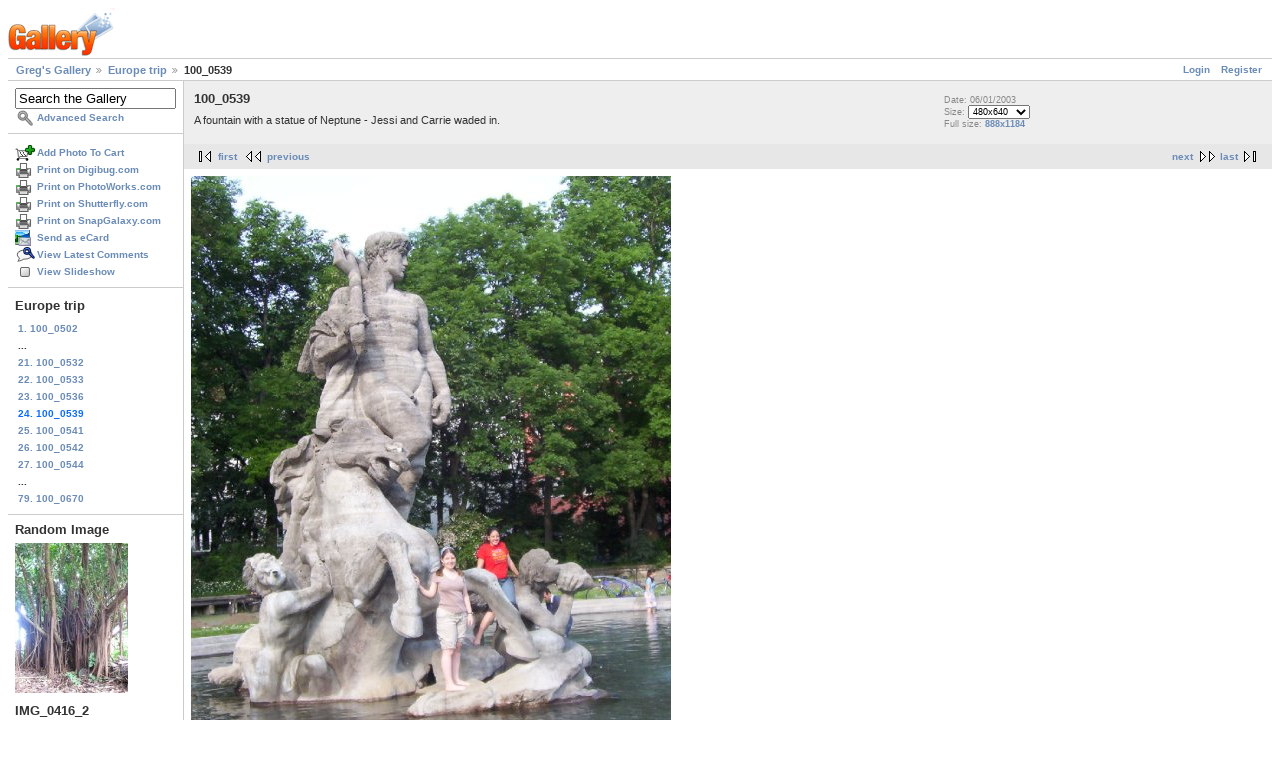

--- FILE ---
content_type: text/html; charset=UTF-8
request_url: https://gregstoll.dyndns.org/gallery2/v/europe2003/100_0539.jpg.html
body_size: 3330
content:
<!DOCTYPE html PUBLIC "-//W3C//DTD XHTML 1.0 Strict//EN" "http://www.w3.org/TR/xhtml1/DTD/xhtml1-strict.dtd">
<html lang="en-US" xmlns="http://www.w3.org/1999/xhtml">
<head>
<link rel="stylesheet" type="text/css" href="/gallery2/main.php?g2_view=imageframe.CSS&amp;g2_frames=none"/>

<link rel="stylesheet" type="text/css" href="/gallery2/modules/core/data/gallery.css"/>
<link rel="stylesheet" type="text/css" href="/gallery2/modules/icons/iconpacks/paularmstrongdesigns/icons.css"/>
<link rel="alternate" type="application/rss+xml" title="Photo RSS" href="/gallery2/main.php?g2_view=slideshow.SlideshowMediaRss&amp;g2_itemId=2426"/>
<script type="text/javascript" src="https://gregstoll.dyndns.org/gallery2/main.php?g2_view=core.CombinedJavascript&amp;g2_key=fa95332dfcc53544ae3688a835fdd98b"></script>
<script type="text/javascript" src="/gallery2/main.php?g2_view=slideshow.DownloadPicLens&amp;g2_file=js&amp;g2_v=1.3.1.14221"></script>
<meta http-equiv="Content-Type" content="text/html; charset=UTF-8"/>
<title>100_0539</title>
<link rel="stylesheet" type="text/css" href="/gallery2/themes/matrix/theme.css"/>
</head>
<body class="gallery">
<div id="gallery" class="safari">
<div id="gsHeader">
<a href="/gallery2/main.php"><img src="/gallery2/images/galleryLogo_sm.gif"
width="107" height="48" alt=""/></a>
</div>
<div id="gsNavBar" class="gcBorder1">
<div class="gbSystemLinks">
<span class="block-core-SystemLink">
<a href="/gallery2/main.php?g2_view=core.UserAdmin&amp;g2_subView=core.UserLogin&amp;g2_return=%2Fgallery2%2Fv%2Feurope2003%2F100_0539.jpg.html%3F">Login</a>
</span>

<span class="block-core-SystemLink">
<a href="/gallery2/main.php?g2_view=core.UserAdmin&amp;g2_subView=register.UserSelfRegistration&amp;g2_return=%2Fgallery2%2Fv%2Feurope2003%2F100_0539.jpg.html%3F">Register</a>
</span>



</div>
<div class="gbBreadCrumb">
<div class="block-core-BreadCrumb">
<a href="/gallery2/main.php?g2_highlightId=2347" class="BreadCrumb-1">
Greg's Gallery</a>
<a href="/gallery2/v/europe2003/?g2_highlightId=2426" class="BreadCrumb-2">
Europe trip</a>
<span class="BreadCrumb-3">
100_0539</span>
</div>
</div>
</div>
<table width="100%" cellspacing="0" cellpadding="0">
<tr valign="top">
<td id="gsSidebarCol">
<div id="gsSidebar" class="gcBorder1">

<div class="block-search-SearchBlock gbBlock">
<form id="search_SearchBlock" action="/gallery2/main.php" method="get" onsubmit="return search_SearchBlock_checkForm()">
<div>
<input type="hidden" name="g2_return" value="/gallery2/v/europe2003/100_0539.jpg.html"/>
<input type="hidden" name="g2_formUrl" value="/gallery2/v/europe2003/100_0539.jpg.html"/>
<input type="hidden" name="g2_authToken" value="50c9d9b8820d"/>

<input type="hidden" name="g2_view" value="search.SearchScan"/>
<input type="hidden" name="g2_form[formName]" value="search_SearchBlock"/>
<input type="text" id="searchCriteria" size="18"
name="g2_form[searchCriteria]"
value="Search the Gallery"
onfocus="search_SearchBlock_focus()"
onblur="search_SearchBlock_blur()"
class="textbox"/>
<input type="hidden" name="g2_form[useDefaultSettings]" value="1" />
</div>
<div>
<a href="/gallery2/main.php?g2_view=search.SearchScan&amp;g2_form%5BuseDefaultSettings%5D=1&amp;g2_return=%2Fgallery2%2Fv%2Feurope2003%2F100_0539.jpg.html%3F"
class="gbAdminLink gbLink-search_SearchScan advanced">Advanced Search</a>
</div>
</form>
</div>
<div class="block-core-ItemLinks gbBlock">
<a href="/gallery2/main.php?g2_controller=cart.AddToCart&amp;g2_itemId=2426&amp;g2_return=%2Fgallery2%2Fv%2Feurope2003%2F100_0539.jpg.html%3F" class="gbAdminLink gbLink-cart_AddToCart">Add Photo To Cart</a>
<a href="/gallery2/main.php?g2_view=digibug.DigibugPrintPhotos&amp;g2_itemId=2426&amp;g2_returnUrl=https%3A%2F%2Fgregstoll.dyndns.org%2Fgallery2%2Fmain.php%3Fg2_path%3Deurope2003%2F100_0539.jpg.html&amp;g2_authToken=50c9d9b8820d" class="gbAdminLink gbLink-digibug_DigibugPrintPhotos">Print on Digibug.com</a>
<a href="/gallery2/main.php?g2_controller=photoaccess.PrintPhoto&amp;g2_itemId=2426&amp;g2_returnUrl=https%3A%2F%2Fgregstoll.dyndns.org%2Fgallery2%2Fmain.php%3Fg2_path%3Deurope2003%2F100_0539.jpg.html" class="gbAdminLink gbLink-photoaccess_PrintPhoto">Print on PhotoWorks.com</a>
<a href="/gallery2/main.php?g2_view=shutterfly.PrintPhotos&amp;g2_itemId=2426&amp;g2_returnUrl=https%3A%2F%2Fgregstoll.dyndns.org%2Fgallery2%2Fmain.php%3Fg2_path%3Deurope2003%2F100_0539.jpg.html&amp;g2_authToken=50c9d9b8820d" class="gbAdminLink gbLink-shutterfly_PrintPhotos">Print on Shutterfly.com</a>
<a href="/gallery2/main.php?g2_controller=snapgalaxy.SnapGalaxyPrintPhotos&amp;g2_itemId=2426&amp;g2_returnUrl=https%3A%2F%2Fgregstoll.dyndns.org%2Fgallery2%2Fmain.php%3Fg2_path%3Deurope2003%2F100_0539.jpg.html" class="gbAdminLink gbLink-snapgalaxy_SnapGalaxyPrintPhotos">Print on SnapGalaxy.com</a>
<a href="/gallery2/main.php?g2_view=ecard.SendEcard&amp;g2_itemId=2426&amp;g2_return=%2Fgallery2%2Fv%2Feurope2003%2F100_0539.jpg.html%3F" class="gbAdminLink gbLink-ecard_SendEcard">Send as eCard</a>
<a href="/gallery2/main.php?g2_view=comment.ShowAllComments&amp;g2_itemId=2426&amp;g2_return=%2Fgallery2%2Fv%2Feurope2003%2F100_0539.jpg.html%3F" class="gbAdminLink gbLink-comment_ShowAllComments">View Latest Comments</a>
<a href="/gallery2/main.php?g2_view=slideshow.Slideshow&amp;g2_itemId=2426" onclick="var p=PicLensLite;p.setCallbacks({onNoPlugins:function(){location.href='https://gregstoll.dyndns.org/gallery2/main.php?g2_view=slideshow.Slideshow&amp;g2_itemId=2426'}});p.setLiteURLs({swf:'https://gregstoll.dyndns.org/gallery2/main.php?g2_view=slideshow.DownloadPicLens&amp;g2_file=swf&amp;g2_v=1.3.1.14221'});p.start({feedUrl:'https://gregstoll.dyndns.org/gallery2/main.php?g2_view=slideshow.SlideshowMediaRss&amp;g2_itemId=2426', guid:2426, pid:'2PWfB4lurT4g', delay:10});return false" class="gbAdminLink gbLink-slideshow_Slideshow">View Slideshow</a>
</div>


<div class="block-core-PeerList gbBlock">
<h3 class="parent"> Europe trip </h3>
<a href="/gallery2/v/europe2003/100_0502.jpg.html">
1. 100_0502
</a>
<span class="neck">...</span>
<a href="/gallery2/v/europe2003/100_0532.jpg.html">
21. 100_0532
</a>
<a href="/gallery2/v/europe2003/100_0533.jpg.html">
22. 100_0533
</a>
<a href="/gallery2/v/europe2003/100_0536.jpg.html">
23. 100_0536
</a>
<span class="current">
24. 100_0539
</span>
<a href="/gallery2/v/europe2003/100_0541.jpg.html">
25. 100_0541
</a>
<a href="/gallery2/v/europe2003/100_0542.jpg.html">
26. 100_0542
</a>
<a href="/gallery2/v/europe2003/100_0544.jpg.html">
27. 100_0544
</a>
<span class="neck">...</span>
<a href="/gallery2/v/europe2003/100_0670.jpg.html">
79. 100_0670
</a>
</div>


<div class="block-imageblock-ImageBlock gbBlock">
<div class="one-image">
<h3> Random Image </h3>
<a href="/gallery2/v/honeymoon/day3/IMG_0416_2.JPG.html">

<img src="/gallery2/d/11706-7/IMG_0416_2.JPG" width="113" height="150" class="giThumbnail gcPhotoImage giPortrait" alt="IMG_0416_2"/>
 </a> <h4 class="giDescription">
IMG_0416_2
</h4>
<p class="giInfo">
<span class="summary">
Date: 07/23/2009
</span>
<span class="summary">
Views: 6895
</span>
</p>
</div>
</div>


<div class="block-cart-ShowCart gbBlock">
<h3> Your Cart </h3>
<p>
You have 0 items in your cart
</p>
<a class="gbAdminLink gbLink-cart_ViewCart" href="/gallery2/main.php?g2_view=cart.ViewCart&amp;g2_itemId=2426">View Cart</a>
</div>
</div>
</td>
<td>
<div id="gsContent">
<div class="gbBlock gcBackground1">
<table width="100%">
<tr>
<td>
<h2> 100_0539 </h2>
<p class="giDescription">
A fountain with a statue of Neptune - Jessi and Carrie waded in.
</p>
</td>
<td style="width: 30%">
<div class="block-core-ItemInfo giInfo">
<div class="date summary">
Date: 06/01/2003
</div>
</div>
<div class="block-core-PhotoSizes giInfo">
Size: 
<select onchange="if (this.value) { newLocation = this.value; this.options[0].selected = true; location.href= newLocation; }">
<option value="/gallery2/v/europe2003/100_0539.jpg.html?g2_imageViewsIndex=0" selected="selected">
480x640
</option>
<option value="/gallery2/v/europe2003/100_0539.jpg.html?g2_imageViewsIndex=1">
888x1184
</option>
</select>
<br/>
Full size: 
<a href="/gallery2/v/europe2003/100_0539.jpg.html?g2_imageViewsIndex=1">
888x1184

</a>
<br/>
</div>
</td>
</tr>
</table>
</div>
<div class="gbBlock gcBackground2 gbNavigator">
<div class="block-core-Navigator">
<div class="next-and-last">
    <a href="/gallery2/v/europe2003/100_0541.jpg.html" class="next">next</a><a href="/gallery2/v/europe2003/100_0670.jpg.html" class="last">last</a>
</div>
<div class="first-and-previous">
<a href="/gallery2/v/europe2003/100_0502.jpg.html" class="first">first</a>    <a href="/gallery2/v/europe2003/100_0536.jpg.html" class="previous">previous</a>
</div>
</div>
</div>
<div id="gsImageView" class="gbBlock">

<a href="/gallery2/v/europe2003/100_0539.jpg.html?g2_imageViewsIndex=1">
<img src="/gallery2/d/2428-7/100_0539.jpg" width="480" height="640" id="IFid1" class="ImageFrame_none gcPhotoImage giPortrait" alt="100_0539"/>
</a>

</div>
  

  
<script type="text/javascript">
// <![CDATA[
function exifSwitchDetailMode(num, itemId, mode) {
url = '/gallery2/main.php?g2_view=exif.SwitchDetailMode&g2_itemId=__ITEMID__&g2_mode=__MODE__&g2_blockNum=__NUM__';
document.getElementById('ExifInfoLabel' + num).innerHTML =
'Loading..';

YAHOO.util.Connect.asyncRequest('GET',
url.replace('__ITEMID__', itemId).replace('__MODE__', mode).replace('__NUM__', num),
{success: handleExifResponse, failure: handleExifFail, argument: num}, null);
return false;
}
function handleExifResponse(http) {
document.getElementById('ExifInfoBlock' + http.argument).innerHTML = http.responseText;
}
function handleExifFail(http) {
document.getElementById('ExifInfoLabel' + http.argument).innerHTML = '';
}
// ]]>
</script>
<div id="ExifInfoBlock1" class="block-exif-ExifInfo">
<h3> Photo Properties </h3>
<div>summary&nbsp;&nbsp;<a href="/gallery2/main.php?g2_controller=exif.SwitchDetailMode&amp;g2_mode=detailed&amp;g2_return=%2Fgallery2%2Fv%2Feurope2003%2F100_0539.jpg.html%3F" onclick="return exifSwitchDetailMode(1,2426,'detailed')">details</a><span id="ExifInfoLabel1" style="padding-left:1.5em"></span></div>
<table class="gbDataTable">
<tr>
<td class="gbEven">
Make
</td>
<td class="gbOdd">
EASTMAN KODAK COMPANY
</td>
<td class="gbEven">
Model
</td>
<td class="gbOdd">
KODAK EASYSHARE CX4230 ZOOM DIGITAL CAMERA
</td>
</tr>
<tr>
<td class="gbEven">
Flash
</td>
<td class="gbOdd">
No Flash
</td>
<td class="gbEven">
ISO
</td>
<td class="gbOdd">
100
</td>
</tr>
<tr>
<td class="gbEven">
Shutter Speed Value
</td>
<td class="gbOdd">
1/300 sec
</td>
<td class="gbEven">
Date/Time
</td>
<td class="gbOdd">
Sun, 01 Jun 2003 17:41:05 +0000
</td>
</tr>
</table>
</div>
<div class="gbBlock gcBackground2 gbNavigator">
<div class="block-core-Navigator">
<div class="next-and-last">
    <a href="/gallery2/v/europe2003/100_0541.jpg.html" class="next">next</a><a href="/gallery2/v/europe2003/100_0670.jpg.html" class="last">last</a>
</div>
<div class="first-and-previous">
<a href="/gallery2/v/europe2003/100_0502.jpg.html" class="first">first</a>    <a href="/gallery2/v/europe2003/100_0536.jpg.html" class="previous">previous</a>
</div>
</div>
</div>

  

</div>
</td>
</tr>
</table>
<div id="gsFooter">

<a href="http://gallery.sourceforge.net"><img src="/gallery2/images/gallery.gif" alt="Powered by Gallery v2.3" title="Powered by Gallery v2.3" style="border-style: none" width="80" height="15"/></a>


</div>
  </div>
<script type="text/javascript">
// <![CDATA[
search_SearchBlock_init('Search the Gallery', 'Please enter a search term.', 'Searching in progress, please wait!');
// ]]>
</script>


</body>
</html>